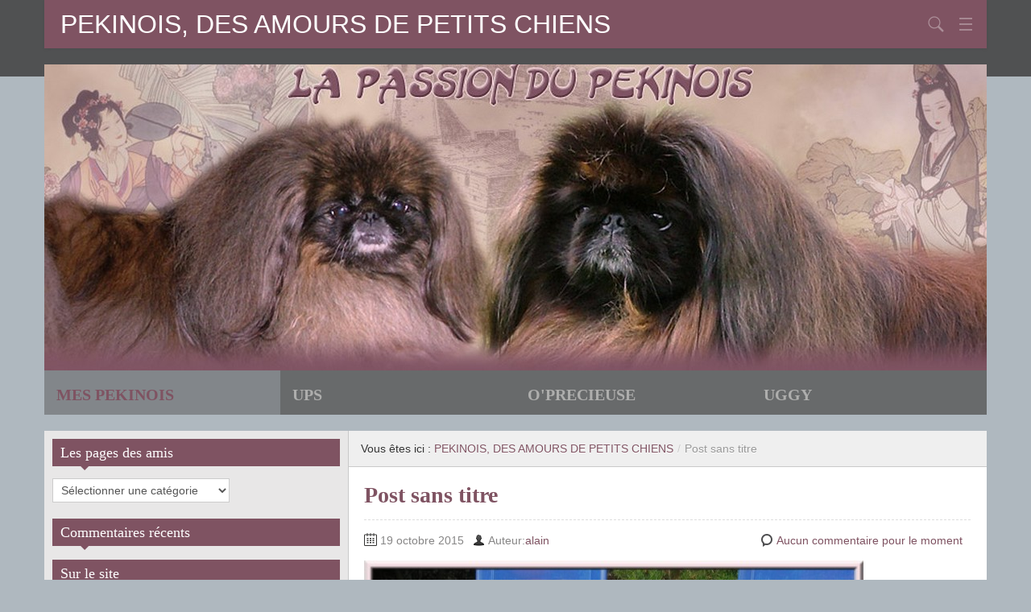

--- FILE ---
content_type: text/html; charset=UTF-8
request_url: https://pekinois.org/la-page-de-jeanique/chipie04/
body_size: 9041
content:
<!DOCTYPE html>
<!--[if IE 8]>
<html class="ie ie8" lang="fr-FR">
<![endif]-->
<!--[if !(IE 8)  ]><!-->
<html lang="fr-FR">
<!--<![endif]-->
<head>
<meta charset="UTF-8" />
<title>- PEKINOIS, DES AMOURS DE PETITS CHIENS</title>
<meta name="viewport" content="width=device-width, initial-scale=1.0, maximum-scale=1.0, user-scalable=no">
<meta name="HandheldFriendly" content="true" />
<meta http-equiv="imagetoolbar" content="no" />
<meta name="format-detection" content="telephone=no" />
<link rel="profile" href="http://gmpg.org/xfn/11" />
<link rel="pingback" href="https://pekinois.org/wordpress/xmlrpc.php" />
<meta name='robots' content='index, follow, max-image-preview:large, max-snippet:-1, max-video-preview:-1' />
<style>img:is([sizes="auto" i], [sizes^="auto," i]) { contain-intrinsic-size: 3000px 1500px }</style>
<!-- This site is optimized with the Yoast SEO plugin v25.8 - https://yoast.com/wordpress/plugins/seo/ -->
<link rel="canonical" href="https://pekinois.org/la-page-de-jeanique/chipie04/" />
<meta property="og:locale" content="fr_FR" />
<meta property="og:type" content="article" />
<meta property="og:title" content="- PEKINOIS, DES AMOURS DE PETITS CHIENS" />
<meta property="og:url" content="https://pekinois.org/la-page-de-jeanique/chipie04/" />
<meta property="og:site_name" content="PEKINOIS, DES AMOURS DE PETITS CHIENS" />
<meta property="article:modified_time" content="2015-10-19T08:50:13+00:00" />
<meta property="og:image" content="https://pekinois.org/la-page-de-jeanique/chipie04" />
<meta property="og:image:width" content="620" />
<meta property="og:image:height" content="470" />
<meta property="og:image:type" content="image/jpeg" />
<meta name="twitter:card" content="summary_large_image" />
<script type="application/ld+json" class="yoast-schema-graph">{"@context":"https://schema.org","@graph":[{"@type":"WebPage","@id":"https://pekinois.org/la-page-de-jeanique/chipie04/","url":"https://pekinois.org/la-page-de-jeanique/chipie04/","name":"- PEKINOIS, DES AMOURS DE PETITS CHIENS","isPartOf":{"@id":"https://pekinois.org/#website"},"primaryImageOfPage":{"@id":"https://pekinois.org/la-page-de-jeanique/chipie04/#primaryimage"},"image":{"@id":"https://pekinois.org/la-page-de-jeanique/chipie04/#primaryimage"},"thumbnailUrl":"https://pekinois.org/wordpress/wp-content/uploads/2015/10/chipie04.jpg","datePublished":"2015-10-19T08:50:08+00:00","dateModified":"2015-10-19T08:50:13+00:00","breadcrumb":{"@id":"https://pekinois.org/la-page-de-jeanique/chipie04/#breadcrumb"},"inLanguage":"fr-FR","potentialAction":[{"@type":"ReadAction","target":["https://pekinois.org/la-page-de-jeanique/chipie04/"]}]},{"@type":"ImageObject","inLanguage":"fr-FR","@id":"https://pekinois.org/la-page-de-jeanique/chipie04/#primaryimage","url":"https://pekinois.org/wordpress/wp-content/uploads/2015/10/chipie04.jpg","contentUrl":"https://pekinois.org/wordpress/wp-content/uploads/2015/10/chipie04.jpg","width":620,"height":470},{"@type":"BreadcrumbList","@id":"https://pekinois.org/la-page-de-jeanique/chipie04/#breadcrumb","itemListElement":[{"@type":"ListItem","position":1,"name":"Accueil","item":"https://pekinois.org/"},{"@type":"ListItem","position":2,"name":"La page de Jeanique","item":"https://pekinois.org/la-page-de-jeanique/"},{"@type":"ListItem","position":3,"name":"Post sans titre"}]},{"@type":"WebSite","@id":"https://pekinois.org/#website","url":"https://pekinois.org/","name":"UN AMOUR DE CHIENS PEKINOIS","description":"Des amours de petits chiens pekinois","potentialAction":[{"@type":"SearchAction","target":{"@type":"EntryPoint","urlTemplate":"https://pekinois.org/?s={search_term_string}"},"query-input":{"@type":"PropertyValueSpecification","valueRequired":true,"valueName":"search_term_string"}}],"inLanguage":"fr-FR"}]}</script>
<!-- / Yoast SEO plugin. -->
<link rel="alternate" type="application/rss+xml" title="PEKINOIS, DES AMOURS DE PETITS CHIENS &raquo; Flux" href="https://pekinois.org/feed/" />
<link rel="alternate" type="application/rss+xml" title="PEKINOIS, DES AMOURS DE PETITS CHIENS &raquo; Flux des commentaires" href="https://pekinois.org/comments/feed/" />
<link rel="alternate" type="application/rss+xml" title="PEKINOIS, DES AMOURS DE PETITS CHIENS &raquo; Post sans titre Flux des commentaires" href="https://pekinois.org/la-page-de-jeanique/chipie04/feed/" />
<!-- <link rel='stylesheet' id='cf7ic_style-css' href='https://pekinois.org/wordpress/wp-content/plugins/contact-form-7-image-captcha/css/cf7ic-style.css?ver=3.3.7' type='text/css' media='all' /> -->
<!-- <link rel='stylesheet' id='wp-block-library-css' href='https://pekinois.org/wordpress/wp-includes/css/dist/block-library/style.min.css?ver=586b6f55afb8f338d95dc13f90a47966' type='text/css' media='all' /> -->
<link rel="stylesheet" type="text/css" href="//pekinois.org/wordpress/wp-content/cache/wpfc-minified/lozjcn7x/2ahsu.css" media="all"/>
<style id='classic-theme-styles-inline-css' type='text/css'>
/*! This file is auto-generated */
.wp-block-button__link{color:#fff;background-color:#32373c;border-radius:9999px;box-shadow:none;text-decoration:none;padding:calc(.667em + 2px) calc(1.333em + 2px);font-size:1.125em}.wp-block-file__button{background:#32373c;color:#fff;text-decoration:none}
</style>
<style id='global-styles-inline-css' type='text/css'>
:root{--wp--preset--aspect-ratio--square: 1;--wp--preset--aspect-ratio--4-3: 4/3;--wp--preset--aspect-ratio--3-4: 3/4;--wp--preset--aspect-ratio--3-2: 3/2;--wp--preset--aspect-ratio--2-3: 2/3;--wp--preset--aspect-ratio--16-9: 16/9;--wp--preset--aspect-ratio--9-16: 9/16;--wp--preset--color--black: #000000;--wp--preset--color--cyan-bluish-gray: #abb8c3;--wp--preset--color--white: #ffffff;--wp--preset--color--pale-pink: #f78da7;--wp--preset--color--vivid-red: #cf2e2e;--wp--preset--color--luminous-vivid-orange: #ff6900;--wp--preset--color--luminous-vivid-amber: #fcb900;--wp--preset--color--light-green-cyan: #7bdcb5;--wp--preset--color--vivid-green-cyan: #00d084;--wp--preset--color--pale-cyan-blue: #8ed1fc;--wp--preset--color--vivid-cyan-blue: #0693e3;--wp--preset--color--vivid-purple: #9b51e0;--wp--preset--gradient--vivid-cyan-blue-to-vivid-purple: linear-gradient(135deg,rgba(6,147,227,1) 0%,rgb(155,81,224) 100%);--wp--preset--gradient--light-green-cyan-to-vivid-green-cyan: linear-gradient(135deg,rgb(122,220,180) 0%,rgb(0,208,130) 100%);--wp--preset--gradient--luminous-vivid-amber-to-luminous-vivid-orange: linear-gradient(135deg,rgba(252,185,0,1) 0%,rgba(255,105,0,1) 100%);--wp--preset--gradient--luminous-vivid-orange-to-vivid-red: linear-gradient(135deg,rgba(255,105,0,1) 0%,rgb(207,46,46) 100%);--wp--preset--gradient--very-light-gray-to-cyan-bluish-gray: linear-gradient(135deg,rgb(238,238,238) 0%,rgb(169,184,195) 100%);--wp--preset--gradient--cool-to-warm-spectrum: linear-gradient(135deg,rgb(74,234,220) 0%,rgb(151,120,209) 20%,rgb(207,42,186) 40%,rgb(238,44,130) 60%,rgb(251,105,98) 80%,rgb(254,248,76) 100%);--wp--preset--gradient--blush-light-purple: linear-gradient(135deg,rgb(255,206,236) 0%,rgb(152,150,240) 100%);--wp--preset--gradient--blush-bordeaux: linear-gradient(135deg,rgb(254,205,165) 0%,rgb(254,45,45) 50%,rgb(107,0,62) 100%);--wp--preset--gradient--luminous-dusk: linear-gradient(135deg,rgb(255,203,112) 0%,rgb(199,81,192) 50%,rgb(65,88,208) 100%);--wp--preset--gradient--pale-ocean: linear-gradient(135deg,rgb(255,245,203) 0%,rgb(182,227,212) 50%,rgb(51,167,181) 100%);--wp--preset--gradient--electric-grass: linear-gradient(135deg,rgb(202,248,128) 0%,rgb(113,206,126) 100%);--wp--preset--gradient--midnight: linear-gradient(135deg,rgb(2,3,129) 0%,rgb(40,116,252) 100%);--wp--preset--font-size--small: 13px;--wp--preset--font-size--medium: 20px;--wp--preset--font-size--large: 36px;--wp--preset--font-size--x-large: 42px;--wp--preset--spacing--20: 0.44rem;--wp--preset--spacing--30: 0.67rem;--wp--preset--spacing--40: 1rem;--wp--preset--spacing--50: 1.5rem;--wp--preset--spacing--60: 2.25rem;--wp--preset--spacing--70: 3.38rem;--wp--preset--spacing--80: 5.06rem;--wp--preset--shadow--natural: 6px 6px 9px rgba(0, 0, 0, 0.2);--wp--preset--shadow--deep: 12px 12px 50px rgba(0, 0, 0, 0.4);--wp--preset--shadow--sharp: 6px 6px 0px rgba(0, 0, 0, 0.2);--wp--preset--shadow--outlined: 6px 6px 0px -3px rgba(255, 255, 255, 1), 6px 6px rgba(0, 0, 0, 1);--wp--preset--shadow--crisp: 6px 6px 0px rgba(0, 0, 0, 1);}:where(.is-layout-flex){gap: 0.5em;}:where(.is-layout-grid){gap: 0.5em;}body .is-layout-flex{display: flex;}.is-layout-flex{flex-wrap: wrap;align-items: center;}.is-layout-flex > :is(*, div){margin: 0;}body .is-layout-grid{display: grid;}.is-layout-grid > :is(*, div){margin: 0;}:where(.wp-block-columns.is-layout-flex){gap: 2em;}:where(.wp-block-columns.is-layout-grid){gap: 2em;}:where(.wp-block-post-template.is-layout-flex){gap: 1.25em;}:where(.wp-block-post-template.is-layout-grid){gap: 1.25em;}.has-black-color{color: var(--wp--preset--color--black) !important;}.has-cyan-bluish-gray-color{color: var(--wp--preset--color--cyan-bluish-gray) !important;}.has-white-color{color: var(--wp--preset--color--white) !important;}.has-pale-pink-color{color: var(--wp--preset--color--pale-pink) !important;}.has-vivid-red-color{color: var(--wp--preset--color--vivid-red) !important;}.has-luminous-vivid-orange-color{color: var(--wp--preset--color--luminous-vivid-orange) !important;}.has-luminous-vivid-amber-color{color: var(--wp--preset--color--luminous-vivid-amber) !important;}.has-light-green-cyan-color{color: var(--wp--preset--color--light-green-cyan) !important;}.has-vivid-green-cyan-color{color: var(--wp--preset--color--vivid-green-cyan) !important;}.has-pale-cyan-blue-color{color: var(--wp--preset--color--pale-cyan-blue) !important;}.has-vivid-cyan-blue-color{color: var(--wp--preset--color--vivid-cyan-blue) !important;}.has-vivid-purple-color{color: var(--wp--preset--color--vivid-purple) !important;}.has-black-background-color{background-color: var(--wp--preset--color--black) !important;}.has-cyan-bluish-gray-background-color{background-color: var(--wp--preset--color--cyan-bluish-gray) !important;}.has-white-background-color{background-color: var(--wp--preset--color--white) !important;}.has-pale-pink-background-color{background-color: var(--wp--preset--color--pale-pink) !important;}.has-vivid-red-background-color{background-color: var(--wp--preset--color--vivid-red) !important;}.has-luminous-vivid-orange-background-color{background-color: var(--wp--preset--color--luminous-vivid-orange) !important;}.has-luminous-vivid-amber-background-color{background-color: var(--wp--preset--color--luminous-vivid-amber) !important;}.has-light-green-cyan-background-color{background-color: var(--wp--preset--color--light-green-cyan) !important;}.has-vivid-green-cyan-background-color{background-color: var(--wp--preset--color--vivid-green-cyan) !important;}.has-pale-cyan-blue-background-color{background-color: var(--wp--preset--color--pale-cyan-blue) !important;}.has-vivid-cyan-blue-background-color{background-color: var(--wp--preset--color--vivid-cyan-blue) !important;}.has-vivid-purple-background-color{background-color: var(--wp--preset--color--vivid-purple) !important;}.has-black-border-color{border-color: var(--wp--preset--color--black) !important;}.has-cyan-bluish-gray-border-color{border-color: var(--wp--preset--color--cyan-bluish-gray) !important;}.has-white-border-color{border-color: var(--wp--preset--color--white) !important;}.has-pale-pink-border-color{border-color: var(--wp--preset--color--pale-pink) !important;}.has-vivid-red-border-color{border-color: var(--wp--preset--color--vivid-red) !important;}.has-luminous-vivid-orange-border-color{border-color: var(--wp--preset--color--luminous-vivid-orange) !important;}.has-luminous-vivid-amber-border-color{border-color: var(--wp--preset--color--luminous-vivid-amber) !important;}.has-light-green-cyan-border-color{border-color: var(--wp--preset--color--light-green-cyan) !important;}.has-vivid-green-cyan-border-color{border-color: var(--wp--preset--color--vivid-green-cyan) !important;}.has-pale-cyan-blue-border-color{border-color: var(--wp--preset--color--pale-cyan-blue) !important;}.has-vivid-cyan-blue-border-color{border-color: var(--wp--preset--color--vivid-cyan-blue) !important;}.has-vivid-purple-border-color{border-color: var(--wp--preset--color--vivid-purple) !important;}.has-vivid-cyan-blue-to-vivid-purple-gradient-background{background: var(--wp--preset--gradient--vivid-cyan-blue-to-vivid-purple) !important;}.has-light-green-cyan-to-vivid-green-cyan-gradient-background{background: var(--wp--preset--gradient--light-green-cyan-to-vivid-green-cyan) !important;}.has-luminous-vivid-amber-to-luminous-vivid-orange-gradient-background{background: var(--wp--preset--gradient--luminous-vivid-amber-to-luminous-vivid-orange) !important;}.has-luminous-vivid-orange-to-vivid-red-gradient-background{background: var(--wp--preset--gradient--luminous-vivid-orange-to-vivid-red) !important;}.has-very-light-gray-to-cyan-bluish-gray-gradient-background{background: var(--wp--preset--gradient--very-light-gray-to-cyan-bluish-gray) !important;}.has-cool-to-warm-spectrum-gradient-background{background: var(--wp--preset--gradient--cool-to-warm-spectrum) !important;}.has-blush-light-purple-gradient-background{background: var(--wp--preset--gradient--blush-light-purple) !important;}.has-blush-bordeaux-gradient-background{background: var(--wp--preset--gradient--blush-bordeaux) !important;}.has-luminous-dusk-gradient-background{background: var(--wp--preset--gradient--luminous-dusk) !important;}.has-pale-ocean-gradient-background{background: var(--wp--preset--gradient--pale-ocean) !important;}.has-electric-grass-gradient-background{background: var(--wp--preset--gradient--electric-grass) !important;}.has-midnight-gradient-background{background: var(--wp--preset--gradient--midnight) !important;}.has-small-font-size{font-size: var(--wp--preset--font-size--small) !important;}.has-medium-font-size{font-size: var(--wp--preset--font-size--medium) !important;}.has-large-font-size{font-size: var(--wp--preset--font-size--large) !important;}.has-x-large-font-size{font-size: var(--wp--preset--font-size--x-large) !important;}
:where(.wp-block-post-template.is-layout-flex){gap: 1.25em;}:where(.wp-block-post-template.is-layout-grid){gap: 1.25em;}
:where(.wp-block-columns.is-layout-flex){gap: 2em;}:where(.wp-block-columns.is-layout-grid){gap: 2em;}
:root :where(.wp-block-pullquote){font-size: 1.5em;line-height: 1.6;}
</style>
<!-- <link rel='stylesheet' id='contact-form-7-css' href='https://pekinois.org/wordpress/wp-content/plugins/contact-form-7/includes/css/styles.css?ver=6.1.1' type='text/css' media='all' /> -->
<!-- <link rel='stylesheet' id='bootstrap-css' href='https://pekinois.org/wordpress/wp-content/themes/zalive/css/bootstrap.min.css?ver=586b6f55afb8f338d95dc13f90a47966' type='text/css' media='all' /> -->
<!-- <link rel='stylesheet' id='bootstrap-responsive-css' href='https://pekinois.org/wordpress/wp-content/themes/zalive/css/bootstrap-responsive.min.css?ver=586b6f55afb8f338d95dc13f90a47966' type='text/css' media='all' /> -->
<!-- <link rel='stylesheet' id='zAlive-style-css' href='https://pekinois.org/wordpress/wp-content/themes/zalive/style.css?ver=586b6f55afb8f338d95dc13f90a47966' type='text/css' media='all' /> -->
<!-- <link rel='stylesheet' id='zAlive-wp-pagenavi-style-css' href='https://pekinois.org/wordpress/wp-content/themes/zalive/css/zAlive_wp_pagenavi.css?ver=586b6f55afb8f338d95dc13f90a47966' type='text/css' media='all' /> -->
<link rel="stylesheet" type="text/css" href="//pekinois.org/wordpress/wp-content/cache/wpfc-minified/q7v723my/2ahsu.css" media="all"/>
<script src='//pekinois.org/wordpress/wp-content/cache/wpfc-minified/d4s3alm9/2ahsu.js' type="text/javascript"></script>
<!-- <script type="text/javascript" src="https://pekinois.org/wordpress/wp-content/plugins/jquery-updater/js/jquery-3.7.1.min.js?ver=3.7.1" id="jquery-core-js"></script> -->
<!-- <script type="text/javascript" src="https://pekinois.org/wordpress/wp-content/plugins/jquery-updater/js/jquery-migrate-3.5.2.min.js?ver=3.5.2" id="jquery-migrate-js"></script> -->
<link rel="https://api.w.org/" href="https://pekinois.org/wp-json/" /><link rel="alternate" title="JSON" type="application/json" href="https://pekinois.org/wp-json/wp/v2/media/530" /><link rel="EditURI" type="application/rsd+xml" title="RSD" href="https://pekinois.org/wordpress/xmlrpc.php?rsd" />
<link rel='shortlink' href='https://pekinois.org/?p=530' />
<link rel="alternate" title="oEmbed (JSON)" type="application/json+oembed" href="https://pekinois.org/wp-json/oembed/1.0/embed?url=https%3A%2F%2Fpekinois.org%2Fla-page-de-jeanique%2Fchipie04%2F" />
<link rel="alternate" title="oEmbed (XML)" type="text/xml+oembed" href="https://pekinois.org/wp-json/oembed/1.0/embed?url=https%3A%2F%2Fpekinois.org%2Fla-page-de-jeanique%2Fchipie04%2F&#038;format=xml" />
<style type="text/css" id="custom-background-css">
body.custom-background { background-color: #afb8bf; }
</style>
<link rel="icon" href="https://pekinois.org/wordpress/wp-content/uploads/2015/10/cropped-icone-32x32.jpg" sizes="32x32" />
<link rel="icon" href="https://pekinois.org/wordpress/wp-content/uploads/2015/10/cropped-icone-192x192.jpg" sizes="192x192" />
<link rel="apple-touch-icon" href="https://pekinois.org/wordpress/wp-content/uploads/2015/10/cropped-icone-180x180.jpg" />
<meta name="msapplication-TileImage" content="https://pekinois.org/wordpress/wp-content/uploads/2015/10/cropped-icone-270x270.jpg" />
</head>
<body class="attachment wp-singular attachment-template-default single single-attachment postid-530 attachmentid-530 attachment-jpeg custom-background wp-theme-zalive is-mobile">
<div id="header">
<div class="navbar container">
<div class="navbar-inner">
<div class="brand">
<a href="https://pekinois.org/" title="PEKINOIS, DES AMOURS DE PETITS CHIENS" rel="home">PEKINOIS, DES AMOURS DE PETITS CHIENS</a>
</div>
<ul class="mobile-mark"><li class="mobile-item mobile-item-search"><li class="mobile-item mobile-item-nav"></ul>        <ul class="nav">
<li id="menu-item-1275" class="menu-item menu-item-type-post_type menu-item-object-page menu-item-1275"><a href="https://pekinois.org/le-pekinois/">LE PEKINOIS</a></li>
<li id="menu-item-680" class="menu-item menu-item-type-post_type menu-item-object-page menu-item-680"><a href="https://pekinois.org/infirmerie/">INFIRMERIE</a></li>
<li id="menu-item-5" class="menu-item menu-item-type-custom menu-item-object-custom menu-item-5"><a target="_blank" href="https://pekinois.org/galerie" title="Nos albums photos">GALERIES PHOTOS</a></li>
<li id="menu-item-1965" class="menu-item menu-item-type-custom menu-item-object-custom menu-item-1965"><a target="_blank" href="http://pekinois.forumactif.fr/forum">LE FORUM</a></li>
<li id="menu-item-1328" class="menu-item menu-item-type-custom menu-item-object-custom menu-item-1328"><a href="https://pekinois.org/contact/">CONTACT</a></li>
</ul>
<form class="pull-right input-append" id="searchbox" method="get" action="https://pekinois.org/">
<input name="s" id="s" type="text" placeholder="Taper et Chercher...">
<button type="submit" class="btn">Chercher</button>
</form>
</div>
</div>
<div id="site-description" class="tagline tagline-hidden container visible-desktop">
<p>Des amours de petits chiens pekinois</p>
</div>
</div>
<div id="zSlider" class="container carousel slide">
<!-- Carousel items -->
<div class="carousel-inner">
<div class="active item">
<img src="https://pekinois.org/wordpress/wp-content/uploads/2015/10/img012.jpg" alt="" />
</div>
<div class="item">
<img src="https://pekinois.org/wordpress/wp-content/uploads/2015/10/Ups_intro2.jpg" alt="" />
</div>
<div class="item">
<img src="https://pekinois.org/wordpress/wp-content/uploads/2015/10/op1_intro.jpg" alt="" />
</div>
<div class="item">
<img src="https://pekinois.org/wordpress/wp-content/uploads/2015/10/img04.jpg" alt="" />
</div>
</div>
<ul class="description hidden-phone">
<li class="active">
<strong>MES PEKINOIS</strong>
<p></p>
</li>
<li>
<strong>UPS</strong>
<p></p>
</li>
<li>
<strong>O&#039;PRECIEUSE</strong>
<p>    </p>
</li>
<li>
<strong>UGGY</strong>
<p></p>
</li>
</ul>
</div>  <div id="content" class="container container-sidebar-left">
<div class="content-two-columns content-two-columns-sidebar-left clearfix">    
<div id="sidebar" class="visible-desktop">
<div id="categories-2" class="widget widget_categories"><h3 class="widget-title widget_primary_title">Les pages des amis<b class="caret"></b></h3><form action="https://pekinois.org" method="get"><label class="screen-reader-text" for="cat">Les pages des amis</label><select  name='cat' id='cat' class='postform'>
<option value='-1'>Sélectionner une catégorie</option>
<option class="level-0" value="22">La page de Alain</option>
<option class="level-0" value="94">La page de Alexandra</option>
<option class="level-0" value="68">La page de Aline</option>
<option class="level-0" value="25">La page de André</option>
<option class="level-0" value="58">La page de Angélique</option>
<option class="level-0" value="74">La page de Annick</option>
<option class="level-0" value="99">La page de Antoine</option>
<option class="level-0" value="89">La page de Brigitte</option>
<option class="level-0" value="60">La page de Camille</option>
<option class="level-0" value="59">La page de Carole</option>
<option class="level-0" value="21">La page de Caroline</option>
<option class="level-0" value="113">La page de Catherine</option>
<option class="level-0" value="115">La page de Charlène</option>
<option class="level-0" value="72">La page de Christophe</option>
<option class="level-0" value="112">La page de Clarisse</option>
<option class="level-0" value="67">La page de Damien</option>
<option class="level-0" value="88">La page de David</option>
<option class="level-0" value="110">La page de Denise</option>
<option class="level-0" value="90">La page de Domi</option>
<option class="level-0" value="101">La page de Dominique</option>
<option class="level-0" value="100">La page de Doriane</option>
<option class="level-0" value="87">La page de Doudi</option>
<option class="level-0" value="57">La page de Edwige</option>
<option class="level-0" value="114">La page de Elodie</option>
<option class="level-0" value="106">La page de Emilie</option>
<option class="level-0" value="86">La page de Fabie</option>
<option class="level-0" value="83">La page de Fabienne</option>
<option class="level-0" value="64">La page de Fabienne</option>
<option class="level-0" value="24">la page de Fanny</option>
<option class="level-0" value="69">La page de Frédérique</option>
<option class="level-0" value="107">La page de Gérard &amp; Colette</option>
<option class="level-0" value="75">La page de Ginou</option>
<option class="level-0" value="54">La page de Gwendoline</option>
<option class="level-0" value="85">La page de Hélène</option>
<option class="level-0" value="98">La page de Isabelle</option>
<option class="level-0" value="46">La page de Jack</option>
<option class="level-0" value="96">La page de Jackie</option>
<option class="level-0" value="93">La page de Jacqueline</option>
<option class="level-0" value="52">La page de Jacques</option>
<option class="level-0" value="66">La page de Jean-Luc</option>
<option class="level-0" value="26">La page de Jean-Yves</option>
<option class="level-0" value="63">La page de Jeanique</option>
<option class="level-0" value="80">La page de Jérome</option>
<option class="level-0" value="77">La page de Josée</option>
<option class="level-0" value="81">La page de Julien</option>
<option class="level-0" value="62">La page de Laetitia</option>
<option class="level-0" value="108">La page de Lauriane</option>
<option class="level-0" value="104">La page de Luce</option>
<option class="level-0" value="45">La page de Marc</option>
<option class="level-0" value="103">La page de Marianne</option>
<option class="level-0" value="97">La page de Marie</option>
<option class="level-0" value="111">La page de Marie-Dominique</option>
<option class="level-0" value="73">La page de Marie-Eve</option>
<option class="level-0" value="53">La page de Marielle</option>
<option class="level-0" value="91">La page de Marine</option>
<option class="level-0" value="61">La page de Marjorie</option>
<option class="level-0" value="78">La page de Marylène</option>
<option class="level-0" value="44">La page de Maryse</option>
<option class="level-0" value="48">La page de Mélanie</option>
<option class="level-0" value="109">La page de Mireille</option>
<option class="level-0" value="105">La page de Monique</option>
<option class="level-0" value="71">La page de Monique</option>
<option class="level-0" value="47">La page de Monique</option>
<option class="level-0" value="84">La page de Myrianne</option>
<option class="level-0" value="79">La page de Nathalie</option>
<option class="level-0" value="70">La page de Olivia</option>
<option class="level-0" value="23">La page de Pascal</option>
<option class="level-0" value="82">La page de Robert</option>
<option class="level-0" value="92">La page de Rose-Marie</option>
<option class="level-0" value="95">La page de Sabrina</option>
<option class="level-0" value="76">La page de Sabrina</option>
<option class="level-0" value="116">La page de Stéphanie</option>
<option class="level-0" value="50">La page de Sylvie</option>
<option class="level-0" value="122">La page de Tango</option>
<option class="level-0" value="51">La page de Thérèse</option>
<option class="level-0" value="65">La page de Valérie</option>
<option class="level-0" value="49">La page de Véronique</option>
<option class="level-0" value="117">La page de Wardia</option>
</select>
</form><script type="text/javascript">
/* <![CDATA[ */
(function() {
var dropdown = document.getElementById( "cat" );
function onCatChange() {
if ( dropdown.options[ dropdown.selectedIndex ].value > 0 ) {
dropdown.parentNode.submit();
}
}
dropdown.onchange = onCatChange;
})();
/* ]]> */
</script>
</div><div id="zalive_widget_recentcomments-2" class="widget widget_zalive_widget_recentcomments"><h3 class="widget-title widget_primary_title">Commentaires récents<b class="caret"></b></h3><ul></ul></div><div id="nav_menu-2" class="widget widget_nav_menu"><h3 class="widget-title widget_primary_title">Sur le site<b class="caret"></b></h3><div class="menu-galeries-photos-container"><ul id="menu-galeries-photos-1" class="menu"><li class="menu-item menu-item-type-post_type menu-item-object-page menu-item-1275"><a href="https://pekinois.org/le-pekinois/">LE PEKINOIS</a></li>
<li class="menu-item menu-item-type-post_type menu-item-object-page menu-item-680"><a href="https://pekinois.org/infirmerie/">INFIRMERIE</a></li>
<li class="menu-item menu-item-type-custom menu-item-object-custom menu-item-5"><a target="_blank" href="https://pekinois.org/galerie" title="Nos albums photos">GALERIES PHOTOS</a></li>
<li class="menu-item menu-item-type-custom menu-item-object-custom menu-item-1965"><a target="_blank" href="http://pekinois.forumactif.fr/forum">LE FORUM</a></li>
<li class="menu-item menu-item-type-custom menu-item-object-custom menu-item-1328"><a href="https://pekinois.org/contact/">CONTACT</a></li>
</ul></div></div><div id="archives-2" class="widget widget_archive"><h3 class="widget-title widget_primary_title">Archives<b class="caret"></b></h3>		<label class="screen-reader-text" for="archives-dropdown-2">Archives</label>
<select id="archives-dropdown-2" name="archive-dropdown">
<option value="">Sélectionner un mois</option>
<option value='https://pekinois.org/2015/10/'> octobre 2015 </option>
</select>
<script type="text/javascript">
/* <![CDATA[ */
(function() {
var dropdown = document.getElementById( "archives-dropdown-2" );
function onSelectChange() {
if ( dropdown.options[ dropdown.selectedIndex ].value !== '' ) {
document.location.href = this.options[ this.selectedIndex ].value;
}
}
dropdown.onchange = onSelectChange;
})();
/* ]]> */
</script>
</div><div id="calendar-3" class="widget widget_calendar"><div id="calendar_wrap" class="calendar_wrap"><table id="wp-calendar" class="wp-calendar-table">
<caption>septembre 2025</caption>
<thead>
<tr>
<th scope="col" aria-label="lundi">L</th>
<th scope="col" aria-label="mardi">M</th>
<th scope="col" aria-label="mercredi">M</th>
<th scope="col" aria-label="jeudi">J</th>
<th scope="col" aria-label="vendredi">V</th>
<th scope="col" aria-label="samedi">S</th>
<th scope="col" aria-label="dimanche">D</th>
</tr>
</thead>
<tbody>
<tr><td>1</td><td>2</td><td>3</td><td>4</td><td>5</td><td>6</td><td id="today">7</td>
</tr>
<tr>
<td>8</td><td>9</td><td>10</td><td>11</td><td>12</td><td>13</td><td>14</td>
</tr>
<tr>
<td>15</td><td>16</td><td>17</td><td>18</td><td>19</td><td>20</td><td>21</td>
</tr>
<tr>
<td>22</td><td>23</td><td>24</td><td>25</td><td>26</td><td>27</td><td>28</td>
</tr>
<tr>
<td>29</td><td>30</td>
<td class="pad" colspan="5">&nbsp;</td>
</tr>
</tbody>
</table><nav aria-label="Mois précédents et suivants" class="wp-calendar-nav">
<span class="wp-calendar-nav-prev"><a href="https://pekinois.org/2015/10/">&laquo; Oct</a></span>
<span class="pad">&nbsp;</span>
<span class="wp-calendar-nav-next">&nbsp;</span>
</nav></div></div><div id="text-2" class="widget widget_text"><h3 class="widget-title widget_primary_title">Photos de la semaine<b class="caret"></b></h3>			<div class="textwidget"></div>
</div><div id="zalive_widget_search-2" class="widget widget_zalive_widget_search"><h3 class="widget-title widget_primary_title">Recherche<b class="caret"></b></h3><form role="search" method="get" class="row-fluid" action="https://pekinois.org/"><div><input type="text" placeholder="Taper et Chercher..." value="" name="s" id="s" class="span8" /><input type="submit" value="Chercher" class="btn span4 pull-right" /></div></form></div><div id="meta-2" class="widget widget_meta"><h3 class="widget-title widget_primary_title">Inscription &#8211; RSS<b class="caret"></b></h3>
<ul>
<li><a rel="nofollow" href="https://pekinois.org/wordpress/wp-login.php">Connexion</a></li>
<li><a href="https://pekinois.org/feed/">Flux des publications</a></li>
<li><a href="https://pekinois.org/comments/feed/">Flux des commentaires</a></li>
<li><a href="https://fr.wordpress.org/">Site de WordPress-FR</a></li>
</ul>
</div><div id="widget_sp_image-3" class="widget widget_sp_image"><h3 class="widget-title widget_primary_title">En mémoire de Ups &#038; O&rsquo;Précieuse<b class="caret"></b></h3><img width="333" height="251" alt="En mémoire de Ups &#038; O&rsquo;Précieuse" class="attachment-333x251 aligncenter" style="max-width: 100%;" src="https://pekinois.org/wordpress/wp-content/uploads/2015/11/ups_op.jpg" /></div>  </div>    <div id="main">
<ul class="breadcrumb"><li>Vous êtes ici&nbsp;:&nbsp;</li><li><a href="https://pekinois.org/">PEKINOIS, DES AMOURS DE PETITS CHIENS</a></li><li class="active"> <span class="divider">/</span>Post sans titre</li></ul>                    <div id="post-530" class="article clearfix post-530 attachment type-attachment status-inherit hentry">
<h1 class="entry-title">Post sans titre</h1>
<div class="entry-meta entry-meta-primary  clearfix">
<span class="info-date info-icon entry-date date updated">19 octobre 2015</span>
<span class="info-author info-icon visible-desktop vcard author"><cite class="fn">Auteur:<a href="https://pekinois.org" title="Aller sur le site de alain" rel="author external">alain</a></cite></span>
<div class="pull-right">
<span class="info-comment info-icon visible-desktop">
<a href="https://pekinois.org/la-page-de-jeanique/chipie04/#respond" class="comments-link" >Aucun commentaire pour le moment</a>            </span>
</div>
</div>                <div class="entry-content clearfix">
<a href="https://pekinois.org/wordpress/wp-content/uploads/2015/10/chipie04.jpg" class="thickbox" title="Post sans titre" rel="attachment"><img width="620" height="470" src="https://pekinois.org/wordpress/wp-content/uploads/2015/10/chipie04.jpg" class="attachment-full size-full" alt="" decoding="async" fetchpriority="high" srcset="https://pekinois.org/wordpress/wp-content/uploads/2015/10/chipie04.jpg 620w, https://pekinois.org/wordpress/wp-content/uploads/2015/10/chipie04-300x227.jpg 300w, https://pekinois.org/wordpress/wp-content/uploads/2015/10/chipie04-400x303.jpg 400w" sizes="(max-width: 620px) 100vw, 620px" /></a>
</div>
</div>
<div id="respond" class="comment-respond">
<h3 id="reply-title" class="comment-reply-title">Laisser un commentaire <small><a rel="nofollow" id="cancel-comment-reply-link" href="/la-page-de-jeanique/chipie04/#respond" style="display:none;">Annuler Réponse</a></small></h3><form action="https://pekinois.org/wordpress/wp-comments-post.php" method="post" id="commentform" class="comment-form"><p class="comment-form-comment row-fluid"><label for="comment" class="span2">Commentaire</label><textarea id="comment" name="comment" cols="45" rows="8" aria-required="true" class="span9"></textarea></p><p class="comment-form-author row-fluid"><label for="author" class="span2">Nom<span class="required">(requis)</span></label><input  class="span4" id="author" name="author" type="text" value="" size="30" aria-required='true' /></p>
<p class="comment-form-email row-fluid"><label for="email" class="span2">Email<span class="required">(requis)</span></label><input class="span4" id="email" name="email" type="text" value="" size="30" aria-required='true' /></p>
<p class="comment-form-url row-fluid"><label for="url" class="span2">Site Web</label><input  class="span4" id="url" name="url" type="text" value="" size="30" /></p>
<p class="form-submit"><input name="submit" type="submit" id="submit" class="submit" value="Poster un commentaire" /> <input type='hidden' name='comment_post_ID' value='530' id='comment_post_ID' />
<input type='hidden' name='comment_parent' id='comment_parent' value='0' />
</p><p style="display: none;"><input type="hidden" id="akismet_comment_nonce" name="akismet_comment_nonce" value="90f6e9f93a" /></p><p style="display: none !important;" class="akismet-fields-container" data-prefix="ak_"><label>&#916;<textarea name="ak_hp_textarea" cols="45" rows="8" maxlength="100"></textarea></label><input type="hidden" id="ak_js_1" name="ak_js" value="172"/><script>document.getElementById( "ak_js_1" ).setAttribute( "value", ( new Date() ).getTime() );</script></p></form>	</div><!-- #respond -->
<p class="akismet_comment_form_privacy_notice">Ce site utilise Akismet pour réduire les indésirables. <a href="https://akismet.com/privacy/" target="_blank" rel="nofollow noopener">En savoir plus sur la façon dont les données de vos commentaires sont traitées</a>.</p>    </div>
      </div>
</div>
<div id="footer">
<div class="container">
<div class="copyright-text">
Site des amis des Pékinois:   Theme zAlive by <a href="http://www.zenoven.com/" title="zenoven" >zenoven</a>.
</div>
<ul class="copyright-links">
<li class="page_item page-item-2"><a href="https://pekinois.org/">PEKINOIS, DES AMOURS DE PETITS CHIENS</a></li>
<li class="page_item page-item-2681"><a href="https://pekinois.org/contact/">CONTACT</a></li>
</ul>
</div>
</div>
<script type="speculationrules">
{"prefetch":[{"source":"document","where":{"and":[{"href_matches":"\/*"},{"not":{"href_matches":["\/wordpress\/wp-*.php","\/wordpress\/wp-admin\/*","\/wordpress\/wp-content\/uploads\/*","\/wordpress\/wp-content\/*","\/wordpress\/wp-content\/plugins\/*","\/wordpress\/wp-content\/themes\/zalive\/*","\/*\\?(.+)"]}},{"not":{"selector_matches":"a[rel~=\"nofollow\"]"}},{"not":{"selector_matches":".no-prefetch, .no-prefetch a"}}]},"eagerness":"conservative"}]}
</script>
<!-- <link rel='stylesheet' id='dashicons-css' href='https://pekinois.org/wordpress/wp-includes/css/dashicons.min.css?ver=586b6f55afb8f338d95dc13f90a47966' type='text/css' media='all' /> -->
<!-- <link rel='stylesheet' id='thickbox-css' href='https://pekinois.org/wordpress/wp-includes/js/thickbox/thickbox.css?ver=586b6f55afb8f338d95dc13f90a47966' type='text/css' media='all' /> -->
<link rel="stylesheet" type="text/css" href="//pekinois.org/wordpress/wp-content/cache/wpfc-minified/ma83ue61/2ai79.css" media="all"/>
<script type="text/javascript" src="https://pekinois.org/wordpress/wp-includes/js/dist/hooks.min.js?ver=4d63a3d491d11ffd8ac6" id="wp-hooks-js"></script>
<script type="text/javascript" src="https://pekinois.org/wordpress/wp-includes/js/dist/i18n.min.js?ver=5e580eb46a90c2b997e6" id="wp-i18n-js"></script>
<script type="text/javascript" id="wp-i18n-js-after">
/* <![CDATA[ */
wp.i18n.setLocaleData( { 'text direction\u0004ltr': [ 'ltr' ] } );
/* ]]> */
</script>
<script type="text/javascript" src="https://pekinois.org/wordpress/wp-content/plugins/contact-form-7/includes/swv/js/index.js?ver=6.1.1" id="swv-js"></script>
<script type="text/javascript" id="contact-form-7-js-translations">
/* <![CDATA[ */
( function( domain, translations ) {
var localeData = translations.locale_data[ domain ] || translations.locale_data.messages;
localeData[""].domain = domain;
wp.i18n.setLocaleData( localeData, domain );
} )( "contact-form-7", {"translation-revision-date":"2025-02-06 12:02:14+0000","generator":"GlotPress\/4.0.1","domain":"messages","locale_data":{"messages":{"":{"domain":"messages","plural-forms":"nplurals=2; plural=n > 1;","lang":"fr"},"This contact form is placed in the wrong place.":["Ce formulaire de contact est plac\u00e9 dans un mauvais endroit."],"Error:":["Erreur\u00a0:"]}},"comment":{"reference":"includes\/js\/index.js"}} );
/* ]]> */
</script>
<script type="text/javascript" id="contact-form-7-js-before">
/* <![CDATA[ */
var wpcf7 = {
"api": {
"root": "https:\/\/pekinois.org\/wp-json\/",
"namespace": "contact-form-7\/v1"
}
};
/* ]]> */
</script>
<script type="text/javascript" src="https://pekinois.org/wordpress/wp-content/plugins/contact-form-7/includes/js/index.js?ver=6.1.1" id="contact-form-7-js"></script>
<script type="text/javascript" src="https://pekinois.org/wordpress/wp-content/themes/zalive/js/bootstrap.min.js?ver=2.3.2" id="bootstrap-js"></script>
<script type="text/javascript" src="https://pekinois.org/wordpress/wp-content/themes/zalive/js/jquery.scrollUp.min.js?ver=1.1.0" id="scrollUp-js"></script>
<script type="text/javascript" id="function-js-extra">
/* <![CDATA[ */
var zAlive_i18n = {"gotop":"Aller en haut","slider_pause_time":"3000"};
/* ]]> */
</script>
<script type="text/javascript" src="https://pekinois.org/wordpress/wp-content/themes/zalive/js/function.js?ver=586b6f55afb8f338d95dc13f90a47966" id="function-js"></script>
<script type="text/javascript" src="https://pekinois.org/wordpress/wp-content/themes/zalive/js/twitter-bootstrap-hover-dropdown.min.js?ver=586b6f55afb8f338d95dc13f90a47966" id="twitter-bootstrap-hover-dropdown-js"></script>
<script type="text/javascript" src="https://pekinois.org/wordpress/wp-includes/js/comment-reply.min.js?ver=586b6f55afb8f338d95dc13f90a47966" id="comment-reply-js" async="async" data-wp-strategy="async"></script>
<script type="text/javascript" id="thickbox-js-extra">
/* <![CDATA[ */
var thickboxL10n = {"next":"Suiv.\u00a0>","prev":"<\u00a0Pr\u00e9c.","image":"Image","of":"sur","close":"Fermer","noiframes":"Cette fonctionnalit\u00e9 requiert des iframes. Les iframes sont d\u00e9sactiv\u00e9es sur votre navigateur, ou alors il ne les accepte pas.","loadingAnimation":"https:\/\/pekinois.org\/wordpress\/wp-includes\/js\/thickbox\/loadingAnimation.gif"};
/* ]]> */
</script>
<script type="text/javascript" src="https://pekinois.org/wordpress/wp-includes/js/thickbox/thickbox.js?ver=3.1-20121105" id="thickbox-js"></script>
<script defer type="text/javascript" src="https://pekinois.org/wordpress/wp-content/plugins/akismet/_inc/akismet-frontend.js?ver=1752604394" id="akismet-frontend-js"></script>
</body>
</html><!-- WP Fastest Cache file was created in 0.422 seconds, on 7 September 2025 @ 1 h 22 min --><!-- via php -->